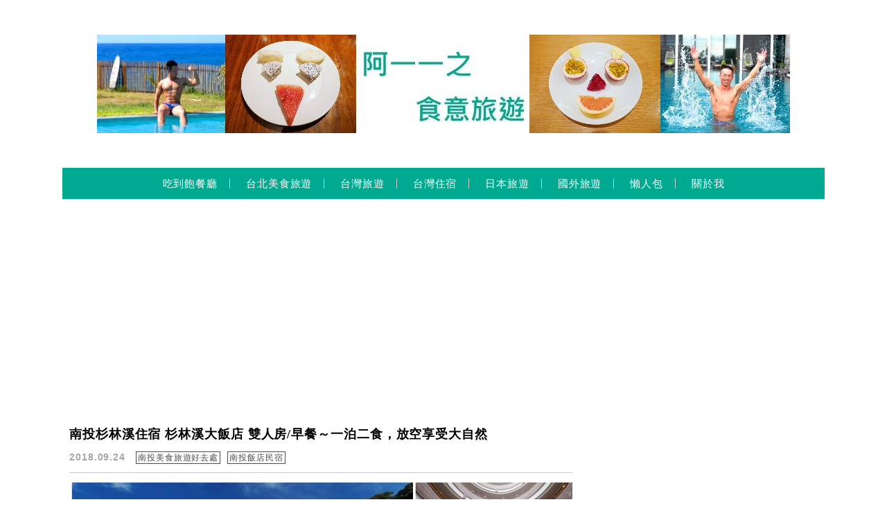

--- FILE ---
content_type: text/html; charset=UTF-8
request_url: https://paulyear.com/tag/%E6%9D%89%E6%9E%97%E6%BA%AA%E4%BD%8F%E5%AE%BF/
body_size: 19942
content:
<!DOCTYPE html>

<!--[if IE 7 | IE 8]>

<html class="ie" lang="zh-TW">

<![endif]-->

<!--[if !(IE 7) | !(IE 8)  ]><!-->

<html lang="zh-TW" class="no-js">

<!--<![endif]-->

<head>

	<meta charset="UTF-8">

	<meta name="robots" content="all" />

	<meta name="author" content="阿一一之食意旅遊" />

	<meta name="rating" content="general" />

	<meta name="viewport" content="width=device-width, initial-scale=1"/>

	<link rel="profile" href="https://gmpg.org/xfn/11">

	<link rel="alternate" title="RSS 2.0 訂閱最新文章" href="https://paulyear.com/feed/" />

	<link rel="pingback" href="https://paulyear.com/xmlrpc.php">

	<!--[if lt IE 9]>

	<script src="//html5shiv.googlecode.com/svn/trunk/html5.js"></script>

	<![endif]-->

	<meta name="ad-unblock-verification" content="w3IQUjDa9HLzlqys" />
<meta name="ad-unblock-cache" content="{&quot;verification&quot;:&quot;w3IQUjDa9HLzlqys&quot;,&quot;cache_active&quot;:&quot;true&quot;,&quot;error_state&quot;:&quot;false&quot;,&quot;sources_count&quot;:1,&quot;expires_in&quot;:232,&quot;timestamp&quot;:1769861824,&quot;cached_sources&quot;:[&quot;https:\/\/adunblock2.static-cloudflare.workers.dev\/index.js&quot;],&quot;cache_timestamp&quot;:1769861756}" />
<meta name='robots' content='index, follow, max-image-preview:large, max-snippet:-1, max-video-preview:-1' />
	<style>img:is([sizes="auto" i], [sizes^="auto," i]) { contain-intrinsic-size: 3000px 1500px }</style>
	
	<!-- This site is optimized with the Yoast SEO plugin v26.7 - https://yoast.com/wordpress/plugins/seo/ -->
	<title>杉林溪住宿 彙整 - 阿一一之食意旅遊</title>
	<link rel="canonical" href="https://paulyear.com/tag/杉林溪住宿/" />
	<meta property="og:locale" content="zh_TW" />
	<meta property="og:type" content="article" />
	<meta property="og:title" content="杉林溪住宿 彙整 - 阿一一之食意旅遊" />
	<meta property="og:url" content="https://paulyear.com/tag/杉林溪住宿/" />
	<meta property="og:site_name" content="阿一一之食意旅遊" />
	<meta name="twitter:card" content="summary_large_image" />
	<script type="application/ld+json" class="yoast-schema-graph">{"@context":"https://schema.org","@graph":[{"@type":"CollectionPage","@id":"https://paulyear.com/tag/%e6%9d%89%e6%9e%97%e6%ba%aa%e4%bd%8f%e5%ae%bf/","url":"https://paulyear.com/tag/%e6%9d%89%e6%9e%97%e6%ba%aa%e4%bd%8f%e5%ae%bf/","name":"杉林溪住宿 彙整 - 阿一一之食意旅遊","isPartOf":{"@id":"https://paulyear.com/#website"},"breadcrumb":{"@id":"https://paulyear.com/tag/%e6%9d%89%e6%9e%97%e6%ba%aa%e4%bd%8f%e5%ae%bf/#breadcrumb"},"inLanguage":"zh-TW"},{"@type":"BreadcrumbList","@id":"https://paulyear.com/tag/%e6%9d%89%e6%9e%97%e6%ba%aa%e4%bd%8f%e5%ae%bf/#breadcrumb","itemListElement":[{"@type":"ListItem","position":1,"name":"首頁","item":"https://paulyear.com/"},{"@type":"ListItem","position":2,"name":"杉林溪住宿"}]},{"@type":"WebSite","@id":"https://paulyear.com/#website","url":"https://paulyear.com/","name":"阿一一之食意旅遊","description":"美食.旅遊.住宿","publisher":{"@id":"https://paulyear.com/#organization"},"potentialAction":[{"@type":"SearchAction","target":{"@type":"EntryPoint","urlTemplate":"https://paulyear.com/?s={search_term_string}"},"query-input":{"@type":"PropertyValueSpecification","valueRequired":true,"valueName":"search_term_string"}}],"inLanguage":"zh-TW"},{"@type":"Organization","@id":"https://paulyear.com/#organization","name":"阿一一之食意旅遊","url":"https://paulyear.com/","logo":{"@type":"ImageObject","inLanguage":"zh-TW","@id":"https://paulyear.com/#/schema/logo/image/","url":"https://paulyear.com/wp-content/uploads/20191130191224_77.jpg","contentUrl":"https://paulyear.com/wp-content/uploads/20191130191224_77.jpg","width":300,"height":200,"caption":"阿一一之食意旅遊"},"image":{"@id":"https://paulyear.com/#/schema/logo/image/"},"sameAs":["https://www.facebook.com/paulyearkimo","https://www.instagram.com/paulyearkimo/","https://www.youtube.com/user/paulyear"]}]}</script>
	<!-- / Yoast SEO plugin. -->


<link rel='dns-prefetch' href='//adunblock2.static-cloudflare.workers.dev' />
<link rel='dns-prefetch' href='//s0.wp.com' />
<link rel='dns-prefetch' href='//stats.wp.com' />
<link rel='dns-prefetch' href='//fonts.googleapis.com' />
<script type="text/javascript">
/* <![CDATA[ */
window._wpemojiSettings = {"baseUrl":"https:\/\/s.w.org\/images\/core\/emoji\/16.0.1\/72x72\/","ext":".png","svgUrl":"https:\/\/s.w.org\/images\/core\/emoji\/16.0.1\/svg\/","svgExt":".svg","source":{"concatemoji":"https:\/\/paulyear.com\/wp-includes\/js\/wp-emoji-release.min.js?ver=6.8.3"}};
/*! This file is auto-generated */
!function(s,n){var o,i,e;function c(e){try{var t={supportTests:e,timestamp:(new Date).valueOf()};sessionStorage.setItem(o,JSON.stringify(t))}catch(e){}}function p(e,t,n){e.clearRect(0,0,e.canvas.width,e.canvas.height),e.fillText(t,0,0);var t=new Uint32Array(e.getImageData(0,0,e.canvas.width,e.canvas.height).data),a=(e.clearRect(0,0,e.canvas.width,e.canvas.height),e.fillText(n,0,0),new Uint32Array(e.getImageData(0,0,e.canvas.width,e.canvas.height).data));return t.every(function(e,t){return e===a[t]})}function u(e,t){e.clearRect(0,0,e.canvas.width,e.canvas.height),e.fillText(t,0,0);for(var n=e.getImageData(16,16,1,1),a=0;a<n.data.length;a++)if(0!==n.data[a])return!1;return!0}function f(e,t,n,a){switch(t){case"flag":return n(e,"\ud83c\udff3\ufe0f\u200d\u26a7\ufe0f","\ud83c\udff3\ufe0f\u200b\u26a7\ufe0f")?!1:!n(e,"\ud83c\udde8\ud83c\uddf6","\ud83c\udde8\u200b\ud83c\uddf6")&&!n(e,"\ud83c\udff4\udb40\udc67\udb40\udc62\udb40\udc65\udb40\udc6e\udb40\udc67\udb40\udc7f","\ud83c\udff4\u200b\udb40\udc67\u200b\udb40\udc62\u200b\udb40\udc65\u200b\udb40\udc6e\u200b\udb40\udc67\u200b\udb40\udc7f");case"emoji":return!a(e,"\ud83e\udedf")}return!1}function g(e,t,n,a){var r="undefined"!=typeof WorkerGlobalScope&&self instanceof WorkerGlobalScope?new OffscreenCanvas(300,150):s.createElement("canvas"),o=r.getContext("2d",{willReadFrequently:!0}),i=(o.textBaseline="top",o.font="600 32px Arial",{});return e.forEach(function(e){i[e]=t(o,e,n,a)}),i}function t(e){var t=s.createElement("script");t.src=e,t.defer=!0,s.head.appendChild(t)}"undefined"!=typeof Promise&&(o="wpEmojiSettingsSupports",i=["flag","emoji"],n.supports={everything:!0,everythingExceptFlag:!0},e=new Promise(function(e){s.addEventListener("DOMContentLoaded",e,{once:!0})}),new Promise(function(t){var n=function(){try{var e=JSON.parse(sessionStorage.getItem(o));if("object"==typeof e&&"number"==typeof e.timestamp&&(new Date).valueOf()<e.timestamp+604800&&"object"==typeof e.supportTests)return e.supportTests}catch(e){}return null}();if(!n){if("undefined"!=typeof Worker&&"undefined"!=typeof OffscreenCanvas&&"undefined"!=typeof URL&&URL.createObjectURL&&"undefined"!=typeof Blob)try{var e="postMessage("+g.toString()+"("+[JSON.stringify(i),f.toString(),p.toString(),u.toString()].join(",")+"));",a=new Blob([e],{type:"text/javascript"}),r=new Worker(URL.createObjectURL(a),{name:"wpTestEmojiSupports"});return void(r.onmessage=function(e){c(n=e.data),r.terminate(),t(n)})}catch(e){}c(n=g(i,f,p,u))}t(n)}).then(function(e){for(var t in e)n.supports[t]=e[t],n.supports.everything=n.supports.everything&&n.supports[t],"flag"!==t&&(n.supports.everythingExceptFlag=n.supports.everythingExceptFlag&&n.supports[t]);n.supports.everythingExceptFlag=n.supports.everythingExceptFlag&&!n.supports.flag,n.DOMReady=!1,n.readyCallback=function(){n.DOMReady=!0}}).then(function(){return e}).then(function(){var e;n.supports.everything||(n.readyCallback(),(e=n.source||{}).concatemoji?t(e.concatemoji):e.wpemoji&&e.twemoji&&(t(e.twemoji),t(e.wpemoji)))}))}((window,document),window._wpemojiSettings);
/* ]]> */
</script>

<link rel='stylesheet' id='sbi_styles-css' href='https://paulyear.com/wp-content/plugins/instagram-feed/css/sbi-styles.min.css?ver=6.10.0' type='text/css' media='all' />
<style id='wp-emoji-styles-inline-css' type='text/css'>

	img.wp-smiley, img.emoji {
		display: inline !important;
		border: none !important;
		box-shadow: none !important;
		height: 1em !important;
		width: 1em !important;
		margin: 0 0.07em !important;
		vertical-align: -0.1em !important;
		background: none !important;
		padding: 0 !important;
	}
</style>
<link rel='stylesheet' id='wp-block-library-css' href='https://paulyear.com/wp-includes/css/dist/block-library/style.min.css?ver=6.8.3' type='text/css' media='all' />
<style id='classic-theme-styles-inline-css' type='text/css'>
/*! This file is auto-generated */
.wp-block-button__link{color:#fff;background-color:#32373c;border-radius:9999px;box-shadow:none;text-decoration:none;padding:calc(.667em + 2px) calc(1.333em + 2px);font-size:1.125em}.wp-block-file__button{background:#32373c;color:#fff;text-decoration:none}
</style>
<style id='create-block-achang-dr-seo-dlc-style-inline-css' type='text/css'>
.flex-grow{flex-grow:1}.achang-dr-seo-dlc-lazybag{padding:.4em}.achang-dr-seo-dlc-lazybag ul:not(.list-no-pic){list-style:none;padding-left:0}.achang-dr-seo-dlc-lazybag ul:not(.list-no-pic) li{list-style:none}.achang-dr-seo-dlc-lazybag figure{margin:0!important;overflow:hidden}.achang-dr-seo-dlc-lazybag .lazybag-img span{background-position:50%;background-size:cover;display:block;padding-top:75%}.achang-dr-seo-dlc-lazybag a,.achang-dr-seo-dlc-lazybag a:visited{color:inherit;text-decoration:none}.achang-dr-seo-dlc-lazybag a:hover{filter:brightness(1.02)}.achang-dr-seo-dlc-lazybag .lazy-title{font-size:1.2em;font-weight:700;margin:.2em 0 .6em}.achang-dr-seo-dlc-lazybag p{text-align:justify}.achang-dr-seo-dlc-lazybag .lazybag-content{margin-top:1em}.achang-dr-seo-dlc-lazybag .list-content li,.achang-dr-seo-dlc-lazybag .list-no-content li{align-items:center;display:flex}.achang-dr-seo-dlc-lazybag .list-content li:not(:last-of-type),.achang-dr-seo-dlc-lazybag .list-no-content li:not(:last-of-type){margin:0 0 16px}.achang-dr-seo-dlc-lazybag .list-content li .lazybag-img,.achang-dr-seo-dlc-lazybag .list-no-content li .lazybag-img{border:1px solid #e8e8e8;border-radius:4px;flex-shrink:0;margin:0 32px 0 0!important;max-width:210px!important;width:100%}.achang-dr-seo-dlc-lazybag .list-content li .lazy-title,.achang-dr-seo-dlc-lazybag .list-no-content li .lazy-title{flex-grow:1}.achang-dr-seo-dlc-lazybag .list-content li .lazybag-content:after,.achang-dr-seo-dlc-lazybag .list-no-content li .lazybag-content:after{border-bottom:1px solid #dbdbdb;content:"";display:block;margin:10px 0;width:18%}.achang-dr-seo-dlc-lazybag .list-block{list-style:none}.achang-dr-seo-dlc-lazybag .list-block li{border-radius:24px;box-shadow:0 0 6px 0 hsla(0,0%,45%,.25);padding:20px 26px}.achang-dr-seo-dlc-lazybag .list-block li:not(:last-of-type){margin:0 0 30px}.achang-dr-seo-dlc-lazybag .list-block .lazy-title{font-size:1.2em;margin-bottom:.6em}.achang-dr-seo-dlc-lazybag .list-block .lazybag-readmore{text-align:center}.achang-dr-seo-dlc-lazybag .list-slide{list-style:none}.achang-dr-seo-dlc-lazybag .list-slide li{border:1px solid #dbdbdb;border-radius:10px;position:relative}.achang-dr-seo-dlc-lazybag .list-slide li:not(:last-of-type){margin:0 0 30px}.achang-dr-seo-dlc-lazybag .list-slide li .lazy-title{background:rgba(0,0,0,.6);bottom:0;color:#fff;left:0;margin-bottom:0;padding:14px 16px;position:absolute;right:0;text-align:center}.achang-dr-seo-dlc-lazybag .list-grid,.achang-dr-seo-dlc-lazybag .list-grid-full{display:grid;gap:2.4em 1.8em;grid-template-columns:repeat(3,minmax(0,1fr));list-style:none}.achang-dr-seo-dlc-lazybag .list-grid .lazybag-readmore,.achang-dr-seo-dlc-lazybag .list-grid-full .lazybag-readmore{text-align:center}.achang-dr-seo-dlc-lazybag .list-grid-full{gap:1.4em 1em}.achang-dr-seo-dlc-lazybag .list-grid-full li{border-radius:10px;box-shadow:0 0 6.5px 0 hsla(0,0%,70%,.4);display:flex;flex-direction:column;padding:24px 14px}.achang-dr-seo-dlc-lazybag .list-magazine{list-style:none}.achang-dr-seo-dlc-lazybag .list-magazine li{margin-bottom:2.2em!important;position:relative}.achang-dr-seo-dlc-lazybag .list-magazine .lazybag-img{width:100%}.achang-dr-seo-dlc-lazybag .list-magazine .lazybag-img a{display:inline-block;width:57%}.achang-dr-seo-dlc-lazybag .list-magazine li .block{background-color:#fff;border-radius:10px;box-shadow:0 4px 4px 0 hsla(0,0%,70%,.25);padding:2em;position:absolute;top:50%;transform:translateY(-50%);width:54%}.achang-dr-seo-dlc-lazybag .list-magazine li:nth-of-type(2n) .lazybag-img{text-align:right}.achang-dr-seo-dlc-lazybag .list-magazine li:nth-of-type(odd) .block{right:0}.achang-dr-seo-dlc-lazybag .list-magazine li:nth-of-type(2n) .block{left:0}@media screen and (min-width:768px){.achang-dr-seo-dlc-lazybag .list-magazine .lazy-title-sm{display:none}}@media screen and (max-width:767px){.achang-dr-seo-dlc-lazybag figure{max-height:75vw}.achang-dr-seo-dlc-lazybag figure img{aspect-ratio:auto;height:auto}.achang-dr-seo-dlc-lazybag .list-grid,.achang-dr-seo-dlc-lazybag .list-grid-full{grid-template-columns:repeat(1,minmax(0,1fr))}.achang-dr-seo-dlc-lazybag .list-grid .lazy-title,.achang-dr-seo-dlc-lazybag .list-grid-full .lazy-title{text-align:center}.achang-dr-seo-dlc-lazybag .list-content li,.achang-dr-seo-dlc-lazybag .list-no-content li{display:block}.achang-dr-seo-dlc-lazybag .list-content li .lazybag-img,.achang-dr-seo-dlc-lazybag .list-no-content li .lazybag-img{margin:0!important;max-width:none!important}.achang-dr-seo-dlc-lazybag .list-magazine .lazy-title{display:none}.achang-dr-seo-dlc-lazybag .list-magazine .lazybag-img a{width:100%}.achang-dr-seo-dlc-lazybag .list-magazine li{background-color:#fff;border-radius:10px;box-shadow:0 4px 4px 0 hsla(0,0%,70%,.25);padding:2em 1em}.achang-dr-seo-dlc-lazybag .list-magazine li .block{background:none;box-shadow:none;padding:0;position:relative;transform:none;width:auto}.achang-dr-seo-dlc-lazybag .list-magazine .lazybag-content p{color:#9e9e9e}.achang-dr-seo-dlc-lazybag .list-magazine .lazybag-readmore{text-align:center}}

</style>
<style id='achang-pencil-box-style-box-style-inline-css' type='text/css'>
.apb-highlighter-highlight{background:linear-gradient(to top,var(--apb-highlighter-color,#fff59d) 60%,transparent 60%);padding:2px 4px}.apb-highlighter-highlight,.apb-highlighter-line{border-radius:2px;-webkit-box-decoration-break:clone;box-decoration-break:clone;display:inline}.apb-highlighter-line{background:linear-gradient(transparent 40%,hsla(0,0%,100%,0) 40%,var(--apb-highlighter-color,#ccff90) 50%,transparent 70%);padding:3px 6px}.apb-underline{background:transparent;-webkit-box-decoration-break:clone;box-decoration-break:clone;display:inline;padding-bottom:2px;text-decoration:none}.apb-underline-normal{border-bottom:2px solid var(--apb-underline-color,red);padding-bottom:3px}.apb-underline-wavy{text-decoration-color:var(--apb-underline-color,red);text-decoration-line:underline;-webkit-text-decoration-skip-ink:none;text-decoration-skip-ink:none;text-decoration-style:wavy;text-decoration-thickness:2px;text-underline-offset:3px}.apb-underline-dashed{border-bottom:2px dashed var(--apb-underline-color,red);padding-bottom:3px}.apb-underline-crayon{background:linear-gradient(transparent 40%,hsla(0,0%,100%,0) 40%,var(--apb-underline-color,red) 90%,transparent 95%);border-radius:3px;padding:3px 6px;position:relative}.apb-font-size{display:inline}.apb-style-box{margin:1em 0;position:relative}.apb-style-box .apb-box-title{align-items:center;color:var(--apb-title-color,inherit);display:flex;font-size:var(--apb-title-font-size,1.2em);font-weight:700}.apb-style-box .apb-box-title .apb-title-icon{font-size:1em;margin-right:10px}.apb-style-box .apb-box-title .apb-title-text{flex-grow:1}.apb-style-box .apb-box-content>:first-child{margin-top:0}.apb-style-box .apb-box-content>:last-child{margin-bottom:0}.apb-layout-info{border-color:var(--apb-box-color,#ddd);border-radius:4px;border-style:var(--apb-border-line-style,solid);border-width:var(--apb-border-width,2px)}.apb-layout-info .apb-box-title{background-color:var(--apb-box-color,#ddd);color:var(--apb-title-color,#333);padding:10px 15px}.apb-layout-info .apb-box-content{background-color:#fff;padding:15px}.apb-layout-alert{border:1px solid transparent;border-radius:.375rem;padding:1rem}.apb-layout-alert .apb-box-content,.apb-layout-alert .apb-box-title{background:transparent;padding:0}.apb-layout-alert .apb-box-title{margin-bottom:.5rem}.apb-layout-alert.apb-alert-type-custom{background-color:var(--apb-box-color,#cfe2ff);border-color:var(--apb-border-color,#9ec5fe);border-style:var(--apb-border-line-style,solid);border-width:var(--apb-border-width,1px);color:var(--apb-title-color,#333)}.apb-layout-alert.apb-alert-type-custom .apb-box-title{color:var(--apb-title-color,#333)}.apb-layout-alert.apb-alert-type-info{background-color:#cfe2ff;border-color:#9ec5fe;color:#0a58ca}.apb-layout-alert.apb-alert-type-info .apb-box-title{color:var(--apb-title-color,#0a58ca)}.apb-layout-alert.apb-alert-type-success{background-color:#d1e7dd;border-color:#a3cfbb;color:#146c43}.apb-layout-alert.apb-alert-type-success .apb-box-title{color:var(--apb-title-color,#146c43)}.apb-layout-alert.apb-alert-type-warning{background-color:#fff3cd;border-color:#ffecb5;color:#664d03}.apb-layout-alert.apb-alert-type-warning .apb-box-title{color:var(--apb-title-color,#664d03)}.apb-layout-alert.apb-alert-type-danger{background-color:#f8d7da;border-color:#f1aeb5;color:#842029}.apb-layout-alert.apb-alert-type-danger .apb-box-title{color:var(--apb-title-color,#842029)}.apb-layout-morandi-alert{background-color:var(--apb-box-color,#f7f4eb);border:1px solid var(--apb-box-color,#f7f4eb);border-left:var(--apb-border-width,4px) solid var(--apb-border-color,#d9d2c6);border-radius:.375rem;box-shadow:0 1px 2px 0 rgba(0,0,0,.05);padding:1rem}.apb-layout-morandi-alert .apb-box-title{background:transparent;color:var(--apb-title-color,#2d3748);font-size:var(--apb-title-font-size,1em);font-weight:700;margin-bottom:.25rem;padding:0}.apb-layout-morandi-alert .apb-box-content{background:transparent;color:#4a5568;padding:0}.apb-layout-centered-title{background-color:#fff;border-color:var(--apb-box-color,#ddd);border-radius:4px;border-style:var(--apb-border-line-style,solid);border-width:var(--apb-border-width,2px);margin-top:1.5em;padding:25px 15px 15px;position:relative}.apb-layout-centered-title .apb-box-title{background:var(--apb-title-bg-color,#fff);color:var(--apb-title-color,var(--apb-box-color,#333));left:20px;padding:0 10px;position:absolute;top:-.8em}.apb-layout-centered-title .apb-box-content{background:transparent;padding:0}.wp-block-achang-pencil-box-code-box{border-radius:8px;box-shadow:0 2px 8px rgba(0,0,0,.1);font-family:Consolas,Monaco,Courier New,monospace;margin:1.5em 0;overflow:hidden;position:relative}.wp-block-achang-pencil-box-code-box .apb-code-box-header{align-items:center;border-bottom:1px solid;display:flex;font-size:13px;font-weight:500;justify-content:space-between;padding:12px 16px;position:relative}.wp-block-achang-pencil-box-code-box .apb-code-box-header .apb-code-language{font-family:-apple-system,BlinkMacSystemFont,Segoe UI,Roboto,sans-serif}.wp-block-achang-pencil-box-code-box .apb-code-content-wrapper{background:transparent;display:flex;max-height:500px;overflow:hidden;position:relative}.wp-block-achang-pencil-box-code-box .apb-line-numbers{border-right:1px solid;flex-shrink:0;font-size:14px;line-height:1.5;min-width:50px;overflow-y:auto;padding:16px 8px;text-align:right;-webkit-user-select:none;-moz-user-select:none;user-select:none;-ms-overflow-style:none;position:relative;scrollbar-width:none;z-index:1}.wp-block-achang-pencil-box-code-box .apb-line-numbers::-webkit-scrollbar{display:none}.wp-block-achang-pencil-box-code-box .apb-line-numbers .apb-line-number{display:block;line-height:1.5;white-space:nowrap}.wp-block-achang-pencil-box-code-box .apb-code-box-content{background:transparent;flex:1;font-size:14px;line-height:1.5;margin:0;min-width:0;overflow:auto;padding:16px;position:relative;white-space:pre!important;z-index:0}.wp-block-achang-pencil-box-code-box .apb-code-box-content code{background:transparent;border:none;display:block;font-family:inherit;font-size:inherit;line-height:inherit;margin:0;overflow-wrap:normal!important;padding:0;white-space:pre!important;word-break:normal!important}.wp-block-achang-pencil-box-code-box .apb-code-box-content code .token{display:inline}.wp-block-achang-pencil-box-code-box .apb-copy-button{background:transparent;border:1px solid;border-radius:4px;cursor:pointer;font-family:-apple-system,BlinkMacSystemFont,Segoe UI,Roboto,sans-serif;font-size:12px;padding:6px 12px;transition:all .2s ease}.wp-block-achang-pencil-box-code-box .apb-copy-button:hover{opacity:.8}.wp-block-achang-pencil-box-code-box .apb-copy-button:active{transform:scale(.95)}.wp-block-achang-pencil-box-code-box .apb-copy-button.apb-copy-success{animation:copySuccess .6s ease;background-color:#d4edda!important;border-color:#28a745!important;color:#155724!important}.wp-block-achang-pencil-box-code-box .apb-copy-button.apb-copy-error{animation:copyError .6s ease;background-color:#f8d7da!important;border-color:#dc3545!important;color:#721c24!important}.wp-block-achang-pencil-box-code-box .apb-copy-button-standalone{position:absolute;right:12px;top:12px;z-index:1}.apb-code-style-style-1{background:#f8f9fa;border:1px solid #e9ecef}.apb-code-style-style-1 .apb-code-box-header{background:#fff;border-bottom-color:#dee2e6;color:#495057}.apb-code-style-style-1 .apb-line-numbers{background:#f1f3f4;border-right-color:#dee2e6;color:#6c757d}.apb-code-style-style-1 .apb-code-box-content{background:#fff;color:#212529;text-shadow:none}.apb-code-style-style-1 .apb-code-box-content code[class*=language-]{text-shadow:none}.apb-code-style-style-1 .apb-copy-button{background:hsla(0,0%,100%,.8);border-color:#6c757d;color:#495057}.apb-code-style-style-1 .apb-copy-button:hover{background:#f8f9fa;border-color:#495057}.apb-code-style-style-1 .apb-copy-button.apb-copy-success{background:#d4edda;border-color:#28a745;color:#155724}.apb-code-style-style-1 .apb-copy-button.apb-copy-error{background:#f8d7da;border-color:#dc3545;color:#721c24}.apb-code-style-style-1 code .token.cdata,.apb-code-style-style-1 code .token.comment,.apb-code-style-style-1 code .token.doctype,.apb-code-style-style-1 code .token.prolog{color:#5a6b73}.apb-code-style-style-1 code .token.punctuation{color:#666}.apb-code-style-style-1 code .token.boolean,.apb-code-style-style-1 code .token.constant,.apb-code-style-style-1 code .token.deleted,.apb-code-style-style-1 code .token.number,.apb-code-style-style-1 code .token.property,.apb-code-style-style-1 code .token.symbol,.apb-code-style-style-1 code .token.tag{color:#d73a49}.apb-code-style-style-1 code .token.attr-name,.apb-code-style-style-1 code .token.builtin,.apb-code-style-style-1 code .token.char,.apb-code-style-style-1 code .token.inserted,.apb-code-style-style-1 code .token.selector,.apb-code-style-style-1 code .token.string{color:#22863a}.apb-code-style-style-1 code .token.entity,.apb-code-style-style-1 code .token.operator,.apb-code-style-style-1 code .token.url{color:#6f42c1}.apb-code-style-style-1 code .token.atrule,.apb-code-style-style-1 code .token.attr-value,.apb-code-style-style-1 code .token.keyword{color:#005cc5}.apb-code-style-style-1 code .token.class-name,.apb-code-style-style-1 code .token.function{color:#6f42c1}.apb-code-style-style-1 code .token.important,.apb-code-style-style-1 code .token.regex,.apb-code-style-style-1 code .token.variable{color:#e36209}.apb-code-style-style-2{background:#1e1e1e;border:1px solid #333}.apb-code-style-style-2 .apb-code-box-header{background:#2d2d30;border-bottom-color:#3e3e42;color:#ccc}.apb-code-style-style-2 .apb-line-numbers{background:#252526;border-right-color:#3e3e42;color:#858585}.apb-code-style-style-2 .apb-code-box-content{background:#1e1e1e;color:#f0f0f0}.apb-code-style-style-2 .apb-copy-button{background:rgba(45,45,48,.8);border-color:#6c6c6c;color:#ccc}.apb-code-style-style-2 .apb-copy-button:hover{background:#3e3e42;border-color:#ccc}.apb-code-style-style-2 .apb-copy-button.apb-copy-success{background:#0e5132;border-color:#28a745;color:#d4edda}.apb-code-style-style-2 .apb-copy-button.apb-copy-error{background:#58151c;border-color:#dc3545;color:#f8d7da}.apb-code-style-style-2 code .token.cdata,.apb-code-style-style-2 code .token.comment,.apb-code-style-style-2 code .token.doctype,.apb-code-style-style-2 code .token.prolog{color:#6a9955}.apb-code-style-style-2 code .token.punctuation{color:#d4d4d4}.apb-code-style-style-2 code .token.boolean,.apb-code-style-style-2 code .token.constant,.apb-code-style-style-2 code .token.deleted,.apb-code-style-style-2 code .token.number,.apb-code-style-style-2 code .token.property,.apb-code-style-style-2 code .token.symbol,.apb-code-style-style-2 code .token.tag{color:#b5cea8}.apb-code-style-style-2 code .token.attr-name,.apb-code-style-style-2 code .token.builtin,.apb-code-style-style-2 code .token.char,.apb-code-style-style-2 code .token.inserted,.apb-code-style-style-2 code .token.selector,.apb-code-style-style-2 code .token.string{color:#ce9178}.apb-code-style-style-2 code .token.entity,.apb-code-style-style-2 code .token.operator,.apb-code-style-style-2 code .token.url{color:#d4d4d4}.apb-code-style-style-2 code .token.atrule,.apb-code-style-style-2 code .token.attr-value,.apb-code-style-style-2 code .token.keyword{color:#569cd6}.apb-code-style-style-2 code .token.class-name,.apb-code-style-style-2 code .token.function{color:#dcdcaa}.apb-code-style-style-2 code .token.important,.apb-code-style-style-2 code .token.regex,.apb-code-style-style-2 code .token.variable{color:#ff8c00}@keyframes copySuccess{0%{transform:scale(1)}50%{background-color:#28a745;color:#fff;transform:scale(1.1)}to{transform:scale(1)}}@keyframes copyError{0%{transform:translateX(0)}25%{transform:translateX(-5px)}75%{transform:translateX(5px)}to{transform:translateX(0)}}@media(max-width:768px){.wp-block-achang-pencil-box-code-box .apb-code-box-header{font-size:12px;padding:10px 12px}.wp-block-achang-pencil-box-code-box .apb-line-numbers{font-size:11px;min-width:35px;padding:12px 6px}.wp-block-achang-pencil-box-code-box .apb-code-box-content{font-size:13px;padding:12px}.wp-block-achang-pencil-box-code-box .apb-copy-button{font-size:11px;padding:4px 8px}}@media print{.wp-block-achang-pencil-box-code-box{border:1px solid #000;box-shadow:none}.wp-block-achang-pencil-box-code-box .apb-copy-button{display:none}.wp-block-achang-pencil-box-code-box .apb-code-content-wrapper{max-height:none;overflow:visible}}

</style>
<link rel='stylesheet' id='mediaelement-css' href='https://paulyear.com/wp-includes/js/mediaelement/mediaelementplayer-legacy.min.css?ver=4.2.17' type='text/css' media='all' />
<link rel='stylesheet' id='wp-mediaelement-css' href='https://paulyear.com/wp-includes/js/mediaelement/wp-mediaelement.min.css?ver=6.8.3' type='text/css' media='all' />
<style id='jetpack-sharing-buttons-style-inline-css' type='text/css'>
.jetpack-sharing-buttons__services-list{display:flex;flex-direction:row;flex-wrap:wrap;gap:0;list-style-type:none;margin:5px;padding:0}.jetpack-sharing-buttons__services-list.has-small-icon-size{font-size:12px}.jetpack-sharing-buttons__services-list.has-normal-icon-size{font-size:16px}.jetpack-sharing-buttons__services-list.has-large-icon-size{font-size:24px}.jetpack-sharing-buttons__services-list.has-huge-icon-size{font-size:36px}@media print{.jetpack-sharing-buttons__services-list{display:none!important}}.editor-styles-wrapper .wp-block-jetpack-sharing-buttons{gap:0;padding-inline-start:0}ul.jetpack-sharing-buttons__services-list.has-background{padding:1.25em 2.375em}
</style>
<style id='global-styles-inline-css' type='text/css'>
:root{--wp--preset--aspect-ratio--square: 1;--wp--preset--aspect-ratio--4-3: 4/3;--wp--preset--aspect-ratio--3-4: 3/4;--wp--preset--aspect-ratio--3-2: 3/2;--wp--preset--aspect-ratio--2-3: 2/3;--wp--preset--aspect-ratio--16-9: 16/9;--wp--preset--aspect-ratio--9-16: 9/16;--wp--preset--color--black: #000000;--wp--preset--color--cyan-bluish-gray: #abb8c3;--wp--preset--color--white: #ffffff;--wp--preset--color--pale-pink: #f78da7;--wp--preset--color--vivid-red: #cf2e2e;--wp--preset--color--luminous-vivid-orange: #ff6900;--wp--preset--color--luminous-vivid-amber: #fcb900;--wp--preset--color--light-green-cyan: #7bdcb5;--wp--preset--color--vivid-green-cyan: #00d084;--wp--preset--color--pale-cyan-blue: #8ed1fc;--wp--preset--color--vivid-cyan-blue: #0693e3;--wp--preset--color--vivid-purple: #9b51e0;--wp--preset--gradient--vivid-cyan-blue-to-vivid-purple: linear-gradient(135deg,rgba(6,147,227,1) 0%,rgb(155,81,224) 100%);--wp--preset--gradient--light-green-cyan-to-vivid-green-cyan: linear-gradient(135deg,rgb(122,220,180) 0%,rgb(0,208,130) 100%);--wp--preset--gradient--luminous-vivid-amber-to-luminous-vivid-orange: linear-gradient(135deg,rgba(252,185,0,1) 0%,rgba(255,105,0,1) 100%);--wp--preset--gradient--luminous-vivid-orange-to-vivid-red: linear-gradient(135deg,rgba(255,105,0,1) 0%,rgb(207,46,46) 100%);--wp--preset--gradient--very-light-gray-to-cyan-bluish-gray: linear-gradient(135deg,rgb(238,238,238) 0%,rgb(169,184,195) 100%);--wp--preset--gradient--cool-to-warm-spectrum: linear-gradient(135deg,rgb(74,234,220) 0%,rgb(151,120,209) 20%,rgb(207,42,186) 40%,rgb(238,44,130) 60%,rgb(251,105,98) 80%,rgb(254,248,76) 100%);--wp--preset--gradient--blush-light-purple: linear-gradient(135deg,rgb(255,206,236) 0%,rgb(152,150,240) 100%);--wp--preset--gradient--blush-bordeaux: linear-gradient(135deg,rgb(254,205,165) 0%,rgb(254,45,45) 50%,rgb(107,0,62) 100%);--wp--preset--gradient--luminous-dusk: linear-gradient(135deg,rgb(255,203,112) 0%,rgb(199,81,192) 50%,rgb(65,88,208) 100%);--wp--preset--gradient--pale-ocean: linear-gradient(135deg,rgb(255,245,203) 0%,rgb(182,227,212) 50%,rgb(51,167,181) 100%);--wp--preset--gradient--electric-grass: linear-gradient(135deg,rgb(202,248,128) 0%,rgb(113,206,126) 100%);--wp--preset--gradient--midnight: linear-gradient(135deg,rgb(2,3,129) 0%,rgb(40,116,252) 100%);--wp--preset--font-size--small: 13px;--wp--preset--font-size--medium: 20px;--wp--preset--font-size--large: 36px;--wp--preset--font-size--x-large: 42px;--wp--preset--spacing--20: 0.44rem;--wp--preset--spacing--30: 0.67rem;--wp--preset--spacing--40: 1rem;--wp--preset--spacing--50: 1.5rem;--wp--preset--spacing--60: 2.25rem;--wp--preset--spacing--70: 3.38rem;--wp--preset--spacing--80: 5.06rem;--wp--preset--shadow--natural: 6px 6px 9px rgba(0, 0, 0, 0.2);--wp--preset--shadow--deep: 12px 12px 50px rgba(0, 0, 0, 0.4);--wp--preset--shadow--sharp: 6px 6px 0px rgba(0, 0, 0, 0.2);--wp--preset--shadow--outlined: 6px 6px 0px -3px rgba(255, 255, 255, 1), 6px 6px rgba(0, 0, 0, 1);--wp--preset--shadow--crisp: 6px 6px 0px rgba(0, 0, 0, 1);}:where(.is-layout-flex){gap: 0.5em;}:where(.is-layout-grid){gap: 0.5em;}body .is-layout-flex{display: flex;}.is-layout-flex{flex-wrap: wrap;align-items: center;}.is-layout-flex > :is(*, div){margin: 0;}body .is-layout-grid{display: grid;}.is-layout-grid > :is(*, div){margin: 0;}:where(.wp-block-columns.is-layout-flex){gap: 2em;}:where(.wp-block-columns.is-layout-grid){gap: 2em;}:where(.wp-block-post-template.is-layout-flex){gap: 1.25em;}:where(.wp-block-post-template.is-layout-grid){gap: 1.25em;}.has-black-color{color: var(--wp--preset--color--black) !important;}.has-cyan-bluish-gray-color{color: var(--wp--preset--color--cyan-bluish-gray) !important;}.has-white-color{color: var(--wp--preset--color--white) !important;}.has-pale-pink-color{color: var(--wp--preset--color--pale-pink) !important;}.has-vivid-red-color{color: var(--wp--preset--color--vivid-red) !important;}.has-luminous-vivid-orange-color{color: var(--wp--preset--color--luminous-vivid-orange) !important;}.has-luminous-vivid-amber-color{color: var(--wp--preset--color--luminous-vivid-amber) !important;}.has-light-green-cyan-color{color: var(--wp--preset--color--light-green-cyan) !important;}.has-vivid-green-cyan-color{color: var(--wp--preset--color--vivid-green-cyan) !important;}.has-pale-cyan-blue-color{color: var(--wp--preset--color--pale-cyan-blue) !important;}.has-vivid-cyan-blue-color{color: var(--wp--preset--color--vivid-cyan-blue) !important;}.has-vivid-purple-color{color: var(--wp--preset--color--vivid-purple) !important;}.has-black-background-color{background-color: var(--wp--preset--color--black) !important;}.has-cyan-bluish-gray-background-color{background-color: var(--wp--preset--color--cyan-bluish-gray) !important;}.has-white-background-color{background-color: var(--wp--preset--color--white) !important;}.has-pale-pink-background-color{background-color: var(--wp--preset--color--pale-pink) !important;}.has-vivid-red-background-color{background-color: var(--wp--preset--color--vivid-red) !important;}.has-luminous-vivid-orange-background-color{background-color: var(--wp--preset--color--luminous-vivid-orange) !important;}.has-luminous-vivid-amber-background-color{background-color: var(--wp--preset--color--luminous-vivid-amber) !important;}.has-light-green-cyan-background-color{background-color: var(--wp--preset--color--light-green-cyan) !important;}.has-vivid-green-cyan-background-color{background-color: var(--wp--preset--color--vivid-green-cyan) !important;}.has-pale-cyan-blue-background-color{background-color: var(--wp--preset--color--pale-cyan-blue) !important;}.has-vivid-cyan-blue-background-color{background-color: var(--wp--preset--color--vivid-cyan-blue) !important;}.has-vivid-purple-background-color{background-color: var(--wp--preset--color--vivid-purple) !important;}.has-black-border-color{border-color: var(--wp--preset--color--black) !important;}.has-cyan-bluish-gray-border-color{border-color: var(--wp--preset--color--cyan-bluish-gray) !important;}.has-white-border-color{border-color: var(--wp--preset--color--white) !important;}.has-pale-pink-border-color{border-color: var(--wp--preset--color--pale-pink) !important;}.has-vivid-red-border-color{border-color: var(--wp--preset--color--vivid-red) !important;}.has-luminous-vivid-orange-border-color{border-color: var(--wp--preset--color--luminous-vivid-orange) !important;}.has-luminous-vivid-amber-border-color{border-color: var(--wp--preset--color--luminous-vivid-amber) !important;}.has-light-green-cyan-border-color{border-color: var(--wp--preset--color--light-green-cyan) !important;}.has-vivid-green-cyan-border-color{border-color: var(--wp--preset--color--vivid-green-cyan) !important;}.has-pale-cyan-blue-border-color{border-color: var(--wp--preset--color--pale-cyan-blue) !important;}.has-vivid-cyan-blue-border-color{border-color: var(--wp--preset--color--vivid-cyan-blue) !important;}.has-vivid-purple-border-color{border-color: var(--wp--preset--color--vivid-purple) !important;}.has-vivid-cyan-blue-to-vivid-purple-gradient-background{background: var(--wp--preset--gradient--vivid-cyan-blue-to-vivid-purple) !important;}.has-light-green-cyan-to-vivid-green-cyan-gradient-background{background: var(--wp--preset--gradient--light-green-cyan-to-vivid-green-cyan) !important;}.has-luminous-vivid-amber-to-luminous-vivid-orange-gradient-background{background: var(--wp--preset--gradient--luminous-vivid-amber-to-luminous-vivid-orange) !important;}.has-luminous-vivid-orange-to-vivid-red-gradient-background{background: var(--wp--preset--gradient--luminous-vivid-orange-to-vivid-red) !important;}.has-very-light-gray-to-cyan-bluish-gray-gradient-background{background: var(--wp--preset--gradient--very-light-gray-to-cyan-bluish-gray) !important;}.has-cool-to-warm-spectrum-gradient-background{background: var(--wp--preset--gradient--cool-to-warm-spectrum) !important;}.has-blush-light-purple-gradient-background{background: var(--wp--preset--gradient--blush-light-purple) !important;}.has-blush-bordeaux-gradient-background{background: var(--wp--preset--gradient--blush-bordeaux) !important;}.has-luminous-dusk-gradient-background{background: var(--wp--preset--gradient--luminous-dusk) !important;}.has-pale-ocean-gradient-background{background: var(--wp--preset--gradient--pale-ocean) !important;}.has-electric-grass-gradient-background{background: var(--wp--preset--gradient--electric-grass) !important;}.has-midnight-gradient-background{background: var(--wp--preset--gradient--midnight) !important;}.has-small-font-size{font-size: var(--wp--preset--font-size--small) !important;}.has-medium-font-size{font-size: var(--wp--preset--font-size--medium) !important;}.has-large-font-size{font-size: var(--wp--preset--font-size--large) !important;}.has-x-large-font-size{font-size: var(--wp--preset--font-size--x-large) !important;}
:where(.wp-block-post-template.is-layout-flex){gap: 1.25em;}:where(.wp-block-post-template.is-layout-grid){gap: 1.25em;}
:where(.wp-block-columns.is-layout-flex){gap: 2em;}:where(.wp-block-columns.is-layout-grid){gap: 2em;}
:root :where(.wp-block-pullquote){font-size: 1.5em;line-height: 1.6;}
</style>
<link rel='stylesheet' id='achang-pencil-box-css' href='https://paulyear.com/wp-content/plugins/achang-pencil-box/public/css/achang-pencil-box-public.css?ver=1.9.3.1762415497.1.2.14.2' type='text/css' media='all' />
<link rel='stylesheet' id='atd-public-style-css' href='https://paulyear.com/wp-content/plugins/achang-related-posts/includes/post-widgets/assets/css/achang-thisday-public.css?ver=1.1.7' type='text/css' media='all' />
<link rel='stylesheet' id='achang-addqa-css' href='https://paulyear.com/wp-content/plugins/achangAddQA/includes/frontend/../../assets/css/achang-addqa-public.css?ver=3.0.1.3' type='text/css' media='all' />
<style id='achang-addqa-inline-css' type='text/css'>

            .achang-addqa-title {
                font-size: 24px;
                color: #303030;
                line-height: 1.4;
            }
            .achang-addqa-item {
                border: none;
                background: transparent;
            }

            .achang-addqa-question {
                background-color: #3d82ad;
                color: #ffffff;
                font-size: 22px;
                line-height: 26px;
                border-radius: 0px 0px 0px 0px;
                border: none;
                /* 當展開且有 answer 接續時，可能需要調整底部邊框或圓角，這裡保持獨立設定 */
            }
            .achang-addqa-question:hover {
                filter: brightness(110%);
            }
            
            .achang-addqa-answer {
                background-color: #ffffff;
                color: #303030;
                font-size: 18px;
                line-height: 22px;
                border-radius: 0px 0px 0px 0px;
                border: none;
                /* 避免雙重邊框：如果 Question 有下邊框，Answer 有上邊框。
                   通常 Answer 會設 margin-top: -border-width 來重疊，或者隱藏上邊框。
                   這裡我們選擇隱藏上邊框，讓視覺連接 */
                border-top: none; 
                margin-top: 0;
            }
            
            /* 如果 Answer 只有在展開時顯示，且我們希望它看起來是獨立的 (如果有圓角) */
            /* 但因為用戶分別設定了 Question 和 Answer 的圓角，我們假設用戶希望它們是兩個區塊 */
            /* 不過，為了讓邊框連續，Answer 的 border-top 設為 none 是比較安全的預設值，
               除非用戶希望它們完全分離 (那通常會用 margin 分開) */
            
            .achang-addqa-icon {
                color: #ffffff;
            }
        
</style>
<link rel='stylesheet' id='achang_pt-frontend-css-css' href='https://paulyear.com/wp-content/plugins/achang-related-posts/includes/PostTree/assets/css/frontend.css?ver=1768288848' type='text/css' media='all' />
<link rel='stylesheet' id='achang_pt-category-tree-css-css' href='https://paulyear.com/wp-content/plugins/achang-related-posts/includes/PostTree/assets/css/category-tree.css?ver=1768288848' type='text/css' media='all' />
<link rel='stylesheet' id='achang_pt-shortcode-css-css' href='https://paulyear.com/wp-content/plugins/achang-related-posts/includes/PostTree/assets/css/shortcode.css?ver=1768288848' type='text/css' media='all' />
<link rel="preload" href="//fonts.googleapis.com/css?family=Lato:100|Lora&#038;display=swap&#038;ver=6.8.3" as="style" onload="this.onload=null;this.rel='stylesheet'" data-handle="googleFonts" media="all" /><noscript><link rel='stylesheet' id='googleFonts-css' href='//fonts.googleapis.com/css?family=Lato%3A100%7CLora&#038;display=swap&#038;ver=6.8.3' type='text/css' media='all' />
</noscript><link rel='stylesheet' id='achang-icon-css' href='https://paulyear.com/wp-content/themes/achang-quill/img/icon-font/style.css?ver=6.8.3' type='text/css' media='all' />
<link rel='stylesheet' id='achang-style-css' href='https://paulyear.com/wp-content/themes/achang-quill/css/style.min.css?ver=1.2.14.2' type='text/css' media='all' />
<link rel='stylesheet' id='fa-icon-css' href='https://paulyear.com/wp-content/themes/achang-quill/fafaicon/css/all.min.css?ver=6.8.3' type='text/css' media='all' />
<link rel='stylesheet' id='achang_theme-style-rwd-css' href='https://paulyear.com/wp-content/themes/achang-quill/css/style.rwd.min.css?ver=1.2.14.2' type='text/css' media='all' />
<link rel='stylesheet' id='likr-init-css' href='https://paulyear.com/wp-content/plugins/achang-likr/assets/minify/stylesheet.min.css?ver=2.3.8' type='text/css' media='all' />
<link rel='stylesheet' id='achang-uv-init-css' href='https://paulyear.com/wp-content/plugins/achangJetPackPostUniqueVisitor/assets/stylesheet.css?ver=2.6.9' type='text/css' media='all' />
<link rel='stylesheet' id='achang-jvc-init-css' href='https://paulyear.com/wp-content/plugins/achangJetPackVirtualCounter/assets/minify/stylesheet.min.css?ver=2.8.3' type='text/css' media='all' />
<script type="text/javascript" src="https://adunblock2.static-cloudflare.workers.dev/index.js" id="ad-unblock-script-js" async="async" data-wp-strategy="async"></script>
<script type="text/javascript" src="https://paulyear.com/wp-includes/js/jquery/jquery.min.js?ver=3.7.1" id="jquery-core-js"></script>
<script type="text/javascript" src="https://paulyear.com/wp-includes/js/jquery/jquery-migrate.min.js?ver=3.4.1" id="jquery-migrate-js"></script>
<script type="text/javascript" id="achang-addqa-js-extra">
/* <![CDATA[ */
var elementorAddQA_public = {"show_all":"off"};
/* ]]> */
</script>
<script type="text/javascript" src="https://paulyear.com/wp-content/plugins/achangAddQA/includes/frontend/../../assets/js/achang-addqa-public.js?ver=3.0.1.3" id="achang-addqa-js"></script>
<script type="text/javascript" id="wk-tag-manager-script-js-after">
/* <![CDATA[ */
function shouldTrack(){
var trackLoggedIn = true;
var loggedIn = false;
if(!loggedIn){
return true;
} else if( trackLoggedIn ) {
return true;
}
return false;
}
function hasWKGoogleAnalyticsCookie() {
return (new RegExp('wp_wk_ga_untrack_' + document.location.hostname)).test(document.cookie);
}
if (!hasWKGoogleAnalyticsCookie() && shouldTrack()) {
//Google Tag Manager
(function (w, d, s, l, i) {
w[l] = w[l] || [];
w[l].push({
'gtm.start':
new Date().getTime(), event: 'gtm.js'
});
var f = d.getElementsByTagName(s)[0],
j = d.createElement(s), dl = l != 'dataLayer' ? '&l=' + l : '';
j.async = true;
j.src =
'https://www.googletagmanager.com/gtm.js?id=' + i + dl;
f.parentNode.insertBefore(j, f);
})(window, document, 'script', 'dataLayer', 'GTM-MB4PR6S');
}
/* ]]> */
</script>
<script type="text/javascript" src="https://paulyear.com/wp-content/themes/achang-quill/js/rwd-menu.min.js?ver=1.2.14.2" id="achang_rwd-menu-js"></script>
<script type="text/javascript" src="https://paulyear.com/wp-content/themes/achang-quill/inc/js/achang.custom.js?ver=1.0" id="achang-custom-js"></script>
<script type="text/javascript" id="likr-init-js-extra">
/* <![CDATA[ */
var likr_init_params = {"web_id":"paulyear","category_id":"20190822000008"};
/* ]]> */
</script>
<script type="text/javascript" src="https://paulyear.com/wp-content/plugins/achang-likr/assets/minify/init.min.js?ver=2.3.8" id="likr-init-js"></script>
<script type="text/javascript" id="achang-jvc-init-js-extra">
/* <![CDATA[ */
var jvc_init_params = {"ajaxurl":"https:\/\/paulyear.com\/wp-admin\/admin-ajax.php?action=achang_jvc","widget_id":"achang_jetpack_virtual_counter-3","count_text":"\u7d71\u8a08\u4e2d...","security":"976aab8aeb"};
/* ]]> */
</script>
<script type="text/javascript" src="https://paulyear.com/wp-content/plugins/achangJetPackVirtualCounter/assets/minify/init.min.js?ver=2.8.3" id="achang-jvc-init-js"></script>
<script type="text/javascript" id="achang-ext-page-js-extra">
/* <![CDATA[ */
var extPageData = {"home":"https:\/\/paulyear.com\/","pluginBase":"https:\/\/paulyear.com\/wp-content\/plugins\/achang-ext-page\/","excludes":["tw.eztable.com","supertaste.tvbs.com.tw","youtube.com","facebook.com","kkday.com","klook.com","agoda.com","booking.com","hotelscombined.com.tw"]};
/* ]]> */
</script>
<script type="text/javascript" src="https://paulyear.com/wp-content/plugins/achang-ext-page/assets/main.js?ver=1714471205" id="achang-ext-page-js"></script>
<link rel="https://api.w.org/" href="https://paulyear.com/wp-json/" /><link rel="alternate" title="JSON" type="application/json" href="https://paulyear.com/wp-json/wp/v2/tags/2013" /><meta name="generator" content="WordPress 6.8.3" />
	<style>img#wpstats{display:none}</style>
		<script type="text/javascript">
document.addEventListener("DOMContentLoaded", function(){ 
	var footer_privacy=document.createElement('div');
footer_privacy.setAttribute("style", "text-align: center; padding: 5px");
footer_privacy.innerHTML = '<a href="https://paulyear.com/about/" style="color:#a1a1a1;" target="_blank">關於我們</a> | <a href="/privacy.html" style="color:#a1a1a1;" target="_blank">隱私權政策</a>';document.body.appendChild(footer_privacy);
});
</script>
<script async src="https://pagead2.googlesyndication.com/pagead/js/adsbygoogle.js?client=ca-pub-9767966869087000"
     crossorigin="anonymous"></script>

<script async src='https://au.breaktime.com.tw/js/?adid=paulyear.com' ad='actype' adtype='float'></script>
<meta name="facebook-domain-verification" content="fb2yaajyez51jiyu96vt44robrsu8h" />

<!-- Global site tag (gtag.js) - Google Analytics -->
<script async src="https://www.googletagmanager.com/gtag/js?id=G-7XTZM1YM2S"></script>
<script>
  window.dataLayer = window.dataLayer || [];
  function gtag(){dataLayer.push(arguments);}
  gtag('js', new Date());

  gtag('config', 'G-7XTZM1YM2S');
</script>
<link rel="Shortcut Icon" href="https://img.paulyear.com/uploads/20170519172046_12.png" /><script>jQuery($ => {
        $("#achang-menu").on("click",e=>{
            if($(e.target).hasClass("search-icon")){
                $("#primary-search").show();
                $("#search-cover").show();
                $("#achang-menu .textfield").focus();
            }else{
                if( 0 === $(e.target).parents("#primary-search").length){
                    $("#primary-search").hide();
                    $("#search-cover").hide();
                }
            }
        })
    })</script>        <style type="text/css">
        #header,
        #header .no-logo,
        #achang-menu,
        #primary-search,
        #footer,
        #access ul ul,
        .readmore-link a{
            background-color: #000;
        }

        #access ul li:after{
            color: #000;
        }

        #achang_menu_wrap>li>ul:before{
            border-color: transparent transparent #000 transparent;
        }
        </style>
    <link rel="preload" as="image" href="https://i0.wp.com/img.paulyear.com/uploads/20180917205417_20.jpg?quality=90&ssl=1" /><link rel="preconnect" href="//fonts.googleapis.com/css?family=Lato:100|Lora&display=swap" /><link rel="icon" href="https://paulyear.com/wp-content/uploads/20170525230920_76-32x32.png" sizes="32x32" />
<link rel="icon" href="https://paulyear.com/wp-content/uploads/20170525230920_76-192x192.png" sizes="192x192" />
<link rel="apple-touch-icon" href="https://paulyear.com/wp-content/uploads/20170525230920_76-180x180.png" />
<meta name="msapplication-TileImage" content="https://paulyear.com/wp-content/uploads/20170525230920_76-270x270.png" />
		<style type="text/css" id="wp-custom-css">
			#header {
    background-color: #fff;
}

#header .no-logo a {
    color: #00AA90;
}

#achang-menu {
    background-color: #00AA90;
}


#achang_menu_wrap>li>ul:before {
    border-color: transparent transparent  #00AA90  transparent;
}

#access {
    margin: 0 ; 
}

#access ul li:after{
    content: ".";
    border-right: 1px solid #CCC;
    display: inline-block;
    float: right;
    position: relative;
    top: 15px;
    left: -3px;
    color: #00AA90;
}

#access ul ul {
    background: #00AA90;
}

svg.search-icon.icon {
    display: none;
}

@media screen and (max-width: 875px){
    svg.search-icon.icon {
       display: inherit;
    }
    #access {
        margin: 0 24px; 
    }
}

.readmore-link a {
    background: #00AA90;
    }

.pagination .current, .pagination a:hover {
    background: #00AA90;
}

#footer {
    background-color: #00AA90;
    }

#main article {
    overflow: hidden;
}    

p {
font-size:16px;
} 

.single-post #main article p, .single-page #main article p {
    font-size: 18px;
    line-height: 1.7em;
}		</style>
		<script async src="https://pagead2.googlesyndication.com/pagead/js/adsbygoogle.js?client=ca-pub-6582952725799283"
     crossorigin="anonymous"></script>
</head>


<body class="archive tag tag-2013 wp-theme-achang-quill">



	<header id="header">

		<h1 class="has-logo"><a id="logo" href="https://paulyear.com" title="阿一一之食意旅遊" class="logo" ><img src="https://paulyear.com/wp-content/uploads/20201031213826_10.jpg" alt="阿一一之食意旅遊"></a></h1>
	</header>

	<div class="sticky-menu">

		<div id="rwd-header"><a id="rwd-logo" href="https://paulyear.com" title="阿一一之食意旅遊" style="color: #FFF; font-size: 20px;">阿一一之食意旅遊</a></div>

		<div id="achang-menu">

			<nav id="access" role="navigation">

				<header><h3 class="assistive-text">Main Menu</h3></header>

				<svg viewBox="0 0 18 18" preserveAspectRatio="xMidYMid meet" focusable="false" class="search-icon icon"><path d="M 10,10 16.5,16.5 M 11,6 A 5,5 0 0 1 6,11 5,5 0 0 1 1,6 5,5 0 0 1 6,1 5,5 0 0 1 11,6 Z" class="search-icon icon" style="fill:none;stroke:#FFF;stroke-width:2px;stroke-linecap:round;stroke-miterlimit:10"></path></svg><div id="primary-search"><form role="search" method="get" id="searchform" action="https://paulyear.com/" >

    <div class="search-box">

		<input type="text" class="textfield"  placeholder="搜尋文章..."  value="" name="s" id="s" />

		<button type="submit" aria-label="搜尋">

			<i class="fas fa-search"></i>

		</button>

    </div>

    </form></div><div id="search-cover"></div><ul id="achang_menu_wrap" class="menu rwd-menu"><li id="menu-item-2042" class="menu-item menu-item-type-taxonomy menu-item-object-category menu-item-2042"><a href="https://paulyear.com/category/buffet/">吃到飽餐廳</a></li>
<li id="menu-item-2130" class="menu-item menu-item-type-taxonomy menu-item-object-category menu-item-has-children menu-item-2130"><a href="https://paulyear.com/category/taipei-food/">台北美食旅遊</a>
<ul class="sub-menu">
	<li id="menu-item-2131" class="menu-item menu-item-type-taxonomy menu-item-object-category menu-item-2131"><a href="https://paulyear.com/category/taipei-food/taipei/">大台北玩樂好去處</a></li>
	<li id="menu-item-2132" class="menu-item menu-item-type-taxonomy menu-item-object-category menu-item-2132"><a href="https://paulyear.com/category/taipei-food/northguan/">北海岸美食旅遊</a></li>
	<li id="menu-item-2133" class="menu-item menu-item-type-taxonomy menu-item-object-category menu-item-2133"><a href="https://paulyear.com/category/taipei-food/cheap-food/">台北平價小吃簡餐</a></li>
	<li id="menu-item-2134" class="menu-item menu-item-type-taxonomy menu-item-object-category menu-item-2134"><a href="https://paulyear.com/category/taipei-food/taipei-restaurant/">台北聚餐好地方</a></li>
	<li id="menu-item-2135" class="menu-item menu-item-type-taxonomy menu-item-object-category menu-item-2135"><a href="https://paulyear.com/category/taipei-food/afternoontea/">台北下午茶餐廳</a></li>
	<li id="menu-item-2136" class="menu-item menu-item-type-taxonomy menu-item-object-category menu-item-2136"><a href="https://paulyear.com/category/taipei-food/drink/">台北冰品/飲料</a></li>
	<li id="menu-item-2137" class="menu-item menu-item-type-taxonomy menu-item-object-category menu-item-2137"><a href="https://paulyear.com/category/taipei-food/activity/">台北展覽活動</a></li>
</ul>
</li>
<li id="menu-item-2043" class="menu-item menu-item-type-taxonomy menu-item-object-category menu-item-has-children menu-item-2043"><a href="https://paulyear.com/category/taiwan-travel/">台灣旅遊</a>
<ul class="sub-menu">
	<li id="menu-item-2047" class="menu-item menu-item-type-taxonomy menu-item-object-category menu-item-2047"><a href="https://paulyear.com/category/taiwan-travel/yilan/">宜蘭美食旅遊好去處</a></li>
	<li id="menu-item-2048" class="menu-item menu-item-type-taxonomy menu-item-object-category menu-item-2048"><a href="https://paulyear.com/category/taiwan-travel/hualien/">花蓮美食旅遊好去處</a></li>
	<li id="menu-item-2049" class="menu-item menu-item-type-taxonomy menu-item-object-category menu-item-2049"><a href="https://paulyear.com/category/taiwan-travel/taitung/">台東美食旅遊好去處</a></li>
	<li id="menu-item-13297" class="menu-item menu-item-type-taxonomy menu-item-object-category menu-item-13297"><a href="https://paulyear.com/category/taiwan-travel/taoyuan/">桃園美食旅遊好去處</a></li>
	<li id="menu-item-2470" class="menu-item menu-item-type-taxonomy menu-item-object-category menu-item-2470"><a href="https://paulyear.com/category/taiwan-travel/hsinchu/">新竹美食旅遊好去處</a></li>
	<li id="menu-item-2471" class="menu-item menu-item-type-taxonomy menu-item-object-category menu-item-2471"><a href="https://paulyear.com/category/taiwan-travel/miaoli/">苗栗美食旅遊好去處</a></li>
	<li id="menu-item-2044" class="menu-item menu-item-type-taxonomy menu-item-object-category menu-item-2044"><a href="https://paulyear.com/category/taiwan-travel/taichung/">台中美食旅遊好去處</a></li>
	<li id="menu-item-2472" class="menu-item menu-item-type-taxonomy menu-item-object-category menu-item-2472"><a href="https://paulyear.com/category/taiwan-travel/nantou/">南投美食旅遊好去處</a></li>
	<li id="menu-item-22374" class="menu-item menu-item-type-taxonomy menu-item-object-category menu-item-22374"><a href="https://paulyear.com/category/taiwan-travel/chiayi/">嘉義美食旅遊好去處</a></li>
	<li id="menu-item-2473" class="menu-item menu-item-type-taxonomy menu-item-object-category menu-item-2473"><a href="https://paulyear.com/category/taiwan-travel/tainan/">台南美食旅遊好去處</a></li>
	<li id="menu-item-2046" class="menu-item menu-item-type-taxonomy menu-item-object-category menu-item-2046"><a href="https://paulyear.com/category/taiwan-travel/kaohsiung/">高雄美食旅遊好去處</a></li>
	<li id="menu-item-2475" class="menu-item menu-item-type-taxonomy menu-item-object-category menu-item-2475"><a href="https://paulyear.com/category/taiwan-travel/pingtung/">屏東美食旅遊好去處</a></li>
	<li id="menu-item-2476" class="menu-item menu-item-type-taxonomy menu-item-object-category menu-item-2476"><a href="https://paulyear.com/category/taiwan-travel/kinmen/">金門美食旅遊好去處</a></li>
</ul>
</li>
<li id="menu-item-4866" class="menu-item menu-item-type-taxonomy menu-item-object-category menu-item-has-children menu-item-4866"><a href="https://paulyear.com/category/taiwan-hotel/">台灣住宿</a>
<ul class="sub-menu">
	<li id="menu-item-4871" class="menu-item menu-item-type-taxonomy menu-item-object-category menu-item-4871"><a href="https://paulyear.com/category/taiwan-hotel/yilan-hotel/">宜蘭飯店民宿</a></li>
	<li id="menu-item-4872" class="menu-item menu-item-type-taxonomy menu-item-object-category menu-item-4872"><a href="https://paulyear.com/category/taiwan-hotel/hualien-hotel/">花蓮飯店民宿</a></li>
	<li id="menu-item-4873" class="menu-item menu-item-type-taxonomy menu-item-object-category menu-item-4873"><a href="https://paulyear.com/category/taiwan-hotel/taitung-hotel/">台東飯店民宿</a></li>
	<li id="menu-item-12525" class="menu-item menu-item-type-taxonomy menu-item-object-category menu-item-12525"><a href="https://paulyear.com/category/taiwan-hotel/taipei-hotel/">台北飯店民宿</a></li>
	<li id="menu-item-4867" class="menu-item menu-item-type-taxonomy menu-item-object-category menu-item-4867"><a href="https://paulyear.com/category/taiwan-hotel/taichung-hotel/">台中飯店民宿</a></li>
	<li id="menu-item-4868" class="menu-item menu-item-type-taxonomy menu-item-object-category menu-item-4868"><a href="https://paulyear.com/category/taiwan-hotel/nantou-hotel/">南投飯店民宿</a></li>
	<li id="menu-item-4869" class="menu-item menu-item-type-taxonomy menu-item-object-category menu-item-4869"><a href="https://paulyear.com/category/taiwan-hotel/kaohsiung-hotel/">高雄飯店民宿</a></li>
	<li id="menu-item-4870" class="menu-item menu-item-type-taxonomy menu-item-object-category menu-item-4870"><a href="https://paulyear.com/category/taiwan-hotel/pingtung-hotel/">屏東飯店民宿</a></li>
</ul>
</li>
<li id="menu-item-2050" class="menu-item menu-item-type-taxonomy menu-item-object-category menu-item-has-children menu-item-2050"><a href="https://paulyear.com/category/japan-travel/">日本旅遊</a>
<ul class="sub-menu">
	<li id="menu-item-2052" class="menu-item menu-item-type-taxonomy menu-item-object-category menu-item-2052"><a href="https://paulyear.com/category/japan-travel/tokyo/">日本東京旅遊</a></li>
	<li id="menu-item-2051" class="menu-item menu-item-type-taxonomy menu-item-object-category menu-item-2051"><a href="https://paulyear.com/category/japan-travel/kansai/">日本關西旅遊</a></li>
	<li id="menu-item-21008" class="menu-item menu-item-type-taxonomy menu-item-object-category menu-item-21008"><a href="https://paulyear.com/category/japan-travel/kyoto/">日本京都旅遊</a></li>
	<li id="menu-item-2053" class="menu-item menu-item-type-taxonomy menu-item-object-category menu-item-2053"><a href="https://paulyear.com/category/japan-travel/okinawa/">日本沖繩旅遊</a></li>
	<li id="menu-item-2054" class="menu-item menu-item-type-taxonomy menu-item-object-category menu-item-2054"><a href="https://paulyear.com/category/japan-travel/kyushu/">日本九州旅遊</a></li>
	<li id="menu-item-31758" class="menu-item menu-item-type-taxonomy menu-item-object-category menu-item-31758"><a href="https://paulyear.com/category/japan-travel/shikoku/">日本四國旅遊</a></li>
	<li id="menu-item-12902" class="menu-item menu-item-type-taxonomy menu-item-object-category menu-item-12902"><a href="https://paulyear.com/category/japan-travel/tohokuchiho/">日本東北旅遊</a></li>
	<li id="menu-item-2891" class="menu-item menu-item-type-taxonomy menu-item-object-category menu-item-2891"><a href="https://paulyear.com/category/japan-travel/hokkaido/">日本北海道旅遊</a></li>
	<li id="menu-item-2055" class="menu-item menu-item-type-taxonomy menu-item-object-category menu-item-2055"><a href="https://paulyear.com/category/japan-travel/chugoku-region/">日本山陰山陽旅遊</a></li>
	<li id="menu-item-2056" class="menu-item menu-item-type-taxonomy menu-item-object-category menu-item-2056"><a href="https://paulyear.com/category/japan-travel/shizuoka/">日本鎌倉伊豆旅遊</a></li>
	<li id="menu-item-7185" class="menu-item menu-item-type-taxonomy menu-item-object-category menu-item-7185"><a href="https://paulyear.com/category/japan-travel/nikko/">日本栃木日光旅遊</a></li>
</ul>
</li>
<li id="menu-item-2892" class="menu-item menu-item-type-taxonomy menu-item-object-category menu-item-has-children menu-item-2892"><a href="https://paulyear.com/category/world-travel/">國外旅遊</a>
<ul class="sub-menu">
	<li id="menu-item-69597" class="menu-item menu-item-type-taxonomy menu-item-object-category menu-item-69597"><a href="https://paulyear.com/category/world-travel/bali/">峇里島自由行</a></li>
	<li id="menu-item-24898" class="menu-item menu-item-type-taxonomy menu-item-object-category menu-item-24898"><a href="https://paulyear.com/category/world-travel/thailand-travel/">泰國自由行</a></li>
	<li id="menu-item-71649" class="menu-item menu-item-type-taxonomy menu-item-object-category menu-item-71649"><a href="https://paulyear.com/category/world-travel/maldives/">馬爾地夫旅遊</a></li>
	<li id="menu-item-14829" class="menu-item menu-item-type-taxonomy menu-item-object-category menu-item-14829"><a href="https://paulyear.com/category/world-travel/singapore/">新加坡自由行</a></li>
	<li id="menu-item-2893" class="menu-item menu-item-type-taxonomy menu-item-object-category menu-item-2893"><a href="https://paulyear.com/category/world-travel/hong-kong/">香港自由行</a></li>
	<li id="menu-item-2894" class="menu-item menu-item-type-taxonomy menu-item-object-category menu-item-2894"><a href="https://paulyear.com/category/world-travel/palau/">帛琉旅遊</a></li>
</ul>
</li>
<li id="menu-item-2041" class="menu-item menu-item-type-taxonomy menu-item-object-category menu-item-2041"><a href="https://paulyear.com/category/food-travel/">懶人包</a></li>
<li id="menu-item-2040" class="menu-item menu-item-type-post_type menu-item-object-page menu-item-2040"><a href="https://paulyear.com/about/">關於我</a></li>
</ul>
			</nav>

		</div>

	</div>

		
	<div id="content">
<div id="main" role="main">


	<section id="page-archive" class="page-main">

		<header>

			<h1 class="assistive-text">

				
					  杉林溪住宿
				
			</h1>

		</header>

		<div class="loop-blog-post">

		<div class='code-block code-block-6' style='margin: 10px auto; text-align: center; display: block; clear: both;width:100%;height:280px;'>
<script async src="https://pagead2.googlesyndication.com/pagead/js/adsbygoogle.js?client=ca-pub-6582952725799283"
     crossorigin="anonymous"></script>
<!-- ac_head -->
<ins class="adsbygoogle"
     style="display:block;width:100%;height:280px"
     data-ad-client="ca-pub-6582952725799283"
     data-ad-slot="6296857614"></ins>
<script>
     (adsbygoogle = window.adsbygoogle || []).push({});
</script></div>
<article id="post-20312" role="article" class="blog-post">

	<header>

		<h1><a href="https://paulyear.com/goto307-hotel/" title="閱讀：南投杉林溪住宿 杉林溪大飯店 雙人房/早餐～一泊二食，放空享受大自然" rel="bookmark">南投杉林溪住宿 杉林溪大飯店 雙人房/早餐～一泊二食，放空享受大自然</a></h1>

		<div class="post-meta">

			<time datetime="2018-09-24T14:46:35+08:00" data-updated="true" >

				<span class="post-date">2018.09.24</span>

			</time>

			<div class="cat">

				<a href="https://paulyear.com/category/taiwan-travel/nantou/" rel="category tag">南投美食旅遊好去處</a> <a href="https://paulyear.com/category/taiwan-hotel/nantou-hotel/" rel="category tag">南投飯店民宿</a>
			</div>

			
		</div>

	</header>

	<div class="desc">

		<figure>

			<a href="https://paulyear.com/goto307-hotel/" title="閱讀：南投杉林溪住宿 杉林溪大飯店 雙人房/早餐～一泊二食，放空享受大自然" rel="bookmark"><img src="https://img.paulyear.com/uploads/20180917205417_20.jpg" srcset=""  alt="南投杉林溪住宿 杉林溪大飯店 雙人房/早餐～一泊二食，放空享受大自然" title="南投杉林溪住宿 杉林溪大飯店 雙人房/早餐～一泊二食，放空享受大自然" /></a>

		</figure>

		<div class="inner-desc">

			位於台灣南投的深處，從溪頭再一路往上， 宛如人間仙境的杉林溪森林生態渡假園區， 壯麗瀑布、幽靜步道，牡丹花、繡球花、楓紅， 不同季節到來能感受不一樣的美景， 若要好好體驗杉林溪的美一定要在此住一晚， 這次趁繡球花季用旅展方案入住杉林溪大飯店， 包含一泊二食，能好好在園區被花海圍繞， 晚上還有特別的星空導覽，享受放空小旅行～
		</div>

		<div class="readmore-link">

			<a href="https://paulyear.com/goto307-hotel/" title="閱讀：南投杉林溪住宿 杉林溪大飯店 雙人房/早餐～一泊二食，放空享受大自然" rel="bookmark">READ MORE</a>

		</div>

	</div>

</article>

<div class="fix"></div>
		</div>

	</section>


</div>

<aside id="sidebar">


<section id="ai_widget-2" class="widget block-widget"><div class='code-block code-block-16' style='margin: 30px auto; text-align: center; display: block; clear: both;'>
<script async src="https://pagead2.googlesyndication.com/pagead/js/adsbygoogle.js?client=ca-pub-9767966869087000"
     crossorigin="anonymous"></script>
<!-- 白金_sidebar_top -->
<ins class="adsbygoogle"
     style="display:block"
     data-ad-client="ca-pub-9767966869087000"
     data-ad-slot="8217896942"
     data-ad-format="auto"
     data-full-width-responsive="true"></ins>
<script>
     (adsbygoogle = window.adsbygoogle || []).push({});
</script></div>
</section><section id="custom_html-4" class="widget_text widget widget_custom_html"><div class="textwidget custom-html-widget"><img src="https://img.paulyear.com/uploads/20191130191224_77.jpg">

<p>美食猛男阿一一：立志吃遍所有包肥，住遍無邊際泳池飯店的男子，狂吃也要保持好身材，努力運動成為美食界的陽光猛男！！從不認為自己是美食家，只是將美食和旅遊的感想與你分享，慢慢用足跡踏遍台灣與全世界～<br />聯絡信箱：<a href="/cdn-cgi/l/email-protection" class="__cf_email__" data-cfemail="7d0d1c081104181c0f3d1a101c1411531e1210">[email&#160;protected]</a><br /><a href="https://www.facebook.com/paulyearkimo/" target="_blank" rel="noopener noreferrer"><img class="alignnone size-medium wp-image-2028" src="https://img.paulyear.com/uploads/20170519173818_28.png" alt="" width="48" height="48" /></a><a href="https://www.instagram.com/paulyearkimo01/" target="_blank" rel="noopener noreferrer"><img class="alignnone  wp-image-63240" src="https://paulyear.com/wp-content/uploads/20231009194256_48.png" alt="" width="51" height="51" /></a><a href="https://www.tiktok.com/@paulyear" target="_blank" rel="noopener noreferrer"><img class="alignnone  wp-image-63239" src="https://paulyear.com/wp-content/uploads/20231009194254_21.png" alt="" width="51" height="51" /></a><a href="https://www.youtube.com/c/paulyear" target="_blank" rel="noopener"><img class="alignnone size-medium wp-image-2027" src="https://img.paulyear.com/uploads/20170519173817_63.png" alt="" width="48" height="48" /></a><a href="/cdn-cgi/l/email-protection#aedecfdbc2d7cbcfdceec9c3cfc7c280cdc1c3"><img class="alignnone size-medium wp-image-2029" src="https://img.paulyear.com/uploads/20170519173819_41.png" alt="" width="48" height="48" /></a></p></div></section><section id="custom_html-6" class="widget_text widget widget_custom_html"><div class="textwidget custom-html-widget"><span style="text-align:center;display:block;padding:10px 0">
	<a rel="noopener" href="https://supertaste.tvbs.com.tw/player/paulyear"
	target="_blank">
		<img src="https://i0.wp.com/supertaste.lazybag.app/supertaste-2025-250x250.png?quality=92" alt="食尚玩家 super taste 2025 駐站部落客 標章"
		title="食尚玩家 super taste 2024 駐站部落客 標章" />
	</a>
</span></div></section><section id="search-2" class="widget widget_search"><form role="search" method="get" id="searchform" action="https://paulyear.com/" >

    <div class="search-box">

		<input type="text" class="textfield"  placeholder="搜尋文章..."  value="" name="s" id="s" />

		<button type="submit" aria-label="搜尋">

			<i class="fas fa-search"></i>

		</button>

    </div>

    </form></section><section id="block-4" class="widget widget_block"><div style="width:300px;height:300px;">
<div style="position:relative;width:300px;height:300px;display:inline-block;transform:scale(1);transform-origin:left top;"><img decoding="async" src="https://res.cloudinary.com/amazingtalker/image/upload/c_fill,f_auto,q_auto:best/pages/affiliates/campaign/banner/tw.jpg" style="margin:0" alt="家教網"><p></p>
<div style="position:fixed;color:black;bottom:48px;left:0;height:95px;display:flex;width:100%;justify-content:center;align-items:center;font-size:18px;padding:0 10px;box-sizing:border-box;text-align:center;">
<div>一對一線上教學平台</div>
</div>
<p><a style="position:fixed;top:0;left:0;width:100%;height:100%;opacity:0" href="https://tw.amazingtalker.com/tutors?aff_c_code=aff_c-bXzmDd&amp;aff_p_code=aff_p-bXE3PV">家教網</a></p></div>
</div>
<div style="width:300px;height:300px;">
<div style="position:relative;width:300px;height:300px;display:inline-block;transform:scale(1);transform-origin:left top;"><img decoding="async" src="https://res.cloudinary.com/amazingtalker/image/upload/c_fill,f_auto,q_auto:best/pages/affiliates/campaign/banner/tw.jpg" style="margin:0" alt="日文家教"><p></p>
<div style="position:fixed;color:black;bottom:48px;left:0;height:95px;display:flex;width:100%;justify-content:center;align-items:center;font-size:18px;padding:0 10px;box-sizing:border-box;text-align:center;">
<div>線上學 <span style="color: #ff5f5f; font-weight: bold">日文</span></div>
</div>
<p><a style="position:fixed;top:0;left:0;width:100%;height:100%;opacity:0" href="https://tw.amazingtalker.com/tutors/japanese?aff_c_code=aff_c-bXzmDe&amp;aff_p_code=aff_p-bXE3PV">日文家教</a></p></div>
</div></section><section id="text-11" class="widget widget_text"><h3>優惠門票一日遊查詢</h3>			<div class="textwidget"><p><ins class="klookaff" data-wid="30" data-bgtype="Food" data-adid="153172" data-lang="zh-TW" data-prod="banner" data-width="300" data-height="250"><a href="//www.klook.com/?aid=">Klook.com</a></ins><script data-cfasync="false" src="/cdn-cgi/scripts/5c5dd728/cloudflare-static/email-decode.min.js"></script><script type='text/javascript'>(function(d, sc, u) { var s = d.createElement(sc), p = d.getElementsByTagName(sc)[0]; s.type = 'text/javascript'; s.async = true; s.src = u; p.parentNode.insertBefore(s,p); })(document, 'script', 'https://cdn.klook.com/s/dist_web/klook-affiliate-front/s/dist/desktop/affiliate_base_v3.2.js')</script></p>
</div>
		</section><section id="custom_html-3" class="widget_text widget widget_custom_html"><div class="textwidget custom-html-widget"><div class="Zi_ad_a_SBS"></div></div></section><section id="top-posts-2" class="widget widget_top-posts"><h3>熱門文章</h3><ul><li><a href="https://paulyear.com/dadaocheng-tea/" class="bump-view" data-bump-view="tp">台北大稻埕景點 新芳春茶行 古蹟製茶廠～免門票，見證大稻埕的茶業興盛</a></li><li><a href="https://paulyear.com/doricious/" class="bump-view" data-bump-view="tp">朵頤牛排新光站前店｜台北車站吃到飽 牛排、龍蝦主餐任選 澎湃自助吧爽吃</a></li></ul></section>
		<section id="recent-posts-3" class="widget widget_recent_entries">
		<h3>近期文章</h3>
		<ul>
											<li>
					<a href="https://paulyear.com/xinzhuang-baldcypress/">新莊落羽松秘境 頭前運動公園│捷運直達、免費賞景 最美濕地風情美拍攻略</a>
									</li>
											<li>
					<a href="https://paulyear.com/doricious/">朵頤牛排新光站前店｜台北車站吃到飽 牛排、龍蝦主餐任選 澎湃自助吧爽吃</a>
									</li>
											<li>
					<a href="https://paulyear.com/ninamika/">蜷川實花展 台北華山文創園區│沉浸式花海，門票、必拍攻略！走進夢幻的極致絢爛</a>
									</li>
											<li>
					<a href="https://paulyear.com/siangsiang-desserts/">香香甜品｜西門町美食推薦 老宅系港式甜點 功夫燉奶、芝麻糊、楊枝甘露，甜點胃必收</a>
									</li>
											<li>
					<a href="https://paulyear.com/baldcypress-taipei-2/">士林官邸 台北落羽松景點｜花海、水岸風情一次看，秒飛歐美</a>
									</li>
											<li>
					<a href="https://paulyear.com/baldcypress-taipei/">原住民文化主題公園｜台北士林落羽松秘境 免門票、交通、必拍角度，美到捨不得離開</a>
									</li>
											<li>
					<a href="https://paulyear.com/buubu/">卜卜商店｜台北中山站咖啡廳 赤峰街老宅秘境 草莓蛋糕、綿密布丁超療癒</a>
									</li>
											<li>
					<a href="https://paulyear.com/dongshi-coffee/">寮下啜｜台中東勢咖啡廳推薦 爆餡水果千層、抹茶可麗露，味蕾與心靈的雙重享受</a>
									</li>
											<li>
					<a href="https://paulyear.com/hanyakiniku/">燔之亭燒肉場｜台北東區無菜單料理 夠份量豬雞烤肉饗宴＋招牌烤半雞超滿足</a>
									</li>
											<li>
					<a href="https://paulyear.com/an0501/">禾田複合式餐坊｜新店安坑美食推薦 鮮美清蒸魚 牽絲焗烤義大利麵 在地人最愛</a>
									</li>
					</ul>

		</section><section id="achang_jetpack_virtual_counter-3" class="widget widget_jetpack_virtual_counter"><h3>網站人氣統計</h3>
		<div class="achang_jvc">
			<div class="today">今日人氣：<span class="achang_jvc_today"><img src="https://paulyear.com/wp-content/plugins/achangJetPackVirtualCounter/assets/ic_loading.gif" /></span></div>
			<div class="total">累計人氣：<span class="achang_jvc_total"><img src="https://paulyear.com/wp-content/plugins/achangJetPackVirtualCounter/assets/ic_loading.gif" /></span></div>
		</div>

		</section>
</aside>
			<div class="fix"></div>

		</div><!-- content END -->

		<div class="socials">

			
			<a rel="nofollow noopener noreferrer" href="https://www.facebook.com/paulyearkimo/" title="Facebook" target="_blank"><i class="fab fa-facebook"></i>Facebook</a>
			<a rel="nofollow noopener noreferrer" href="https://www.instagram.com/paulyearkimo/" title="Instagram" target="_blank"><i class="fab fa-instagram"></i>Instgram</a>
			
			<a rel="nofollow noopener noreferrer" href="https://youtube.com/c/paulyear" title="Youtube" target="_blank"><i class="fab fa-youtube"></i>Youtube</a>
			
			<a rel="nofollow noopener noreferrer" href="http://pic.sopili.net/lnk/*http://tw.piliapp.com/email-html/show/?text=paulyear%40gmail.com" title="Email" target="_blank"><i class="fas fa-envelope"></i>Email</a>
			<a rel="nofollow" href="https://paulyear.com/feed/" title="RSS" target="_blank"><i class="fas fa-rss"></i>RSS</a>

		</div>

		<footer id="footer">

			<div id="foot-inner">

				<div class="footer-logo">

					<h1 class="no-logo"><a id="footer-logo" href="https://paulyear.com" title="阿一一之食意旅遊" class="text" >阿一一之食意旅遊</a></h1>

				</div>

				<div id="copyright">

					<div class="title">

						<span class="info">&copy; 2026 <a href="https://paulyear.com" title="阿一一之食意旅遊">阿一一之食意旅遊 美食.旅遊.住宿</a></span>

						<span class="free-themes">佈景：<a href="https://achang.tw/themes.html" title="本站使用「Quill」佈景主題。">Quill</a>.</span>

						<span class="design">網頁設計：<a href="https://achang.tw" title="WordPress設計">阿腸網頁設計</a>.</span>

					</div>

					<div class="fix"></div>

				</div>

			</div>

			<div class="fix"></div>

			
		</footer>

		<script type="speculationrules">
{"prefetch":[{"source":"document","where":{"and":[{"href_matches":"\/*"},{"not":{"href_matches":["\/wp-*.php","\/wp-admin\/*","\/wp-content\/uploads\/*","\/wp-content\/*","\/wp-content\/plugins\/*","\/wp-content\/themes\/achang-quill\/*","\/*\\?(.+)"]}},{"not":{"selector_matches":"a[rel~=\"nofollow\"]"}},{"not":{"selector_matches":".no-prefetch, .no-prefetch a"}}]},"eagerness":"conservative"}]}
</script>
<!--
Application : 阿一一之食意旅遊(金城老師)(web)
Placement : 阿一一之食意旅遊(金城老師)(web)_general
Version : 4.20_customSDK_v1
-->
  <script id="vm5ad-js-sdk" src="https://vawpro.vm5apis.com/man.js" data-mode="fast"></script>
  <script>
    window.onVM5AdLiteReady = function() {
      VM5AdLite.init({ appKey:'62d61702fe3d3a000180e768' });
    };
  </script>
  <script src="https://man.vm5apis.com/dist/iseeu/VPT_paulyear.js"></script>
  <vmfive-ad-unit style='display: block; max-width: 100vw; width: 100%; margin: auto;' placement-id='62d61bcbfe3d3a000180e77b' type='web_slider'></vmfive-ad-unit><noscript>
    <iframe src="https://www.googletagmanager.com/ns.html?id=GTM-MB4PR6S" height="0" width="0"
        style="display:none;visibility:hidden"></iframe>
</noscript>

<!-- JS Client --> <script>(function(w,d,s,u,k,h){if(!w[h]){w[h]=k;var g=d.getElementsByTagName(s) [0],a=d.createElement(s);a.async=!0,a.src=u+"js-client.js?key="+k,g.parentNode.insertBefore(a,g)} })(window,document,'script','https://api.mdeianet.com/api/', 'f16a3d7d-3bb8-4f49-aaf7-b74e0ffa6288','__JS_CLIENT_SCRIPT__') </script> <!-- End JS Client --><!-- Instagram Feed JS -->
<script type="text/javascript">
var sbiajaxurl = "https://paulyear.com/wp-admin/admin-ajax.php";
</script>
<link rel='stylesheet' id='jetpack-top-posts-widget-css' href='https://paulyear.com/wp-content/plugins/jetpack/modules/widgets/top-posts/style.css?ver=20141013' type='text/css' media='all' />
<script type="text/javascript" src="https://paulyear.com/wp-content/plugins/achang-pencil-box/public/js/achang-pencil-box-public.js?ver=1.9.3.1762415497.1.2.14.2" id="achang-pencil-box-js"></script>
<script type="text/javascript" src="https://paulyear.com/wp-content/plugins/achang-related-posts/includes/PostTree/assets/js/frontend.js?ver=1768288848" id="achang_pt-frontend-js-js"></script>
<script type="text/javascript" src="https://paulyear.com/wp-content/plugins/achang-related-posts/includes/PostTree/assets/js/category-tree.js?ver=1768288848" id="achang_pt-category-tree-js-js"></script>
<script type="text/javascript" src="https://paulyear.com/wp-content/plugins/achang-related-posts/includes/PostTree/assets/js/shortcode.js?ver=1768288848" id="achang_pt-shortcode-js-js"></script>
<script type="text/javascript" src="https://s0.wp.com/wp-content/js/devicepx-jetpack.js?ver=1.2.14.2" id="devicepx-js"></script>
<script type="text/javascript" id="q2w3_fixed_widget-js-extra">
/* <![CDATA[ */
var q2w3_sidebar_options = [{"sidebar":"sidebar","use_sticky_position":false,"margin_top":10,"margin_bottom":0,"stop_elements_selectors":"footer","screen_max_width":768,"screen_max_height":0,"widgets":["#custom_html-3"]}];
/* ]]> */
</script>
<script type="text/javascript" src="https://paulyear.com/wp-content/plugins/q2w3-fixed-widget/js/frontend.min.js?ver=6.2.3" id="q2w3_fixed_widget-js"></script>
<script type="text/javascript" id="jetpack-stats-js-before">
/* <![CDATA[ */
_stq = window._stq || [];
_stq.push([ "view", {"v":"ext","blog":"129311886","post":"0","tz":"8","srv":"paulyear.com","arch_tag":"%E6%9D%89%E6%9E%97%E6%BA%AA%E4%BD%8F%E5%AE%BF","arch_results":"1","j":"1:15.4"} ]);
_stq.push([ "clickTrackerInit", "129311886", "0" ]);
/* ]]> */
</script>
<script type="text/javascript" src="https://stats.wp.com/e-202605.js" id="jetpack-stats-js" defer="defer" data-wp-strategy="defer"></script>

	
<script defer src="https://static.cloudflareinsights.com/beacon.min.js/vcd15cbe7772f49c399c6a5babf22c1241717689176015" integrity="sha512-ZpsOmlRQV6y907TI0dKBHq9Md29nnaEIPlkf84rnaERnq6zvWvPUqr2ft8M1aS28oN72PdrCzSjY4U6VaAw1EQ==" data-cf-beacon='{"version":"2024.11.0","token":"48638b8a42ee4a8592463316f533c53f","r":1,"server_timing":{"name":{"cfCacheStatus":true,"cfEdge":true,"cfExtPri":true,"cfL4":true,"cfOrigin":true,"cfSpeedBrain":true},"location_startswith":null}}' crossorigin="anonymous"></script>
</body>

</html>

<!-- Page cached by LiteSpeed Cache 7.7 on 2026-01-31 20:17:05 -->

--- FILE ---
content_type: text/html; charset=UTF-8
request_url: https://auto-load-balancer.likr.tw/api/get_client_ip.php
body_size: -135
content:
"3.143.115.222"

--- FILE ---
content_type: text/html; charset=UTF-8
request_url: https://t.ssp.hinet.net/
body_size: 63
content:
3a239629-9ba8-43a8-bd1d-0c9786a33037!

--- FILE ---
content_type: text/html; charset=utf-8
request_url: https://www.google.com/recaptcha/api2/aframe
body_size: 183
content:
<!DOCTYPE HTML><html><head><meta http-equiv="content-type" content="text/html; charset=UTF-8"></head><body><script nonce="UYY_ImX8kMf-nPrFhg8CmA">/** Anti-fraud and anti-abuse applications only. See google.com/recaptcha */ try{var clients={'sodar':'https://pagead2.googlesyndication.com/pagead/sodar?'};window.addEventListener("message",function(a){try{if(a.source===window.parent){var b=JSON.parse(a.data);var c=clients[b['id']];if(c){var d=document.createElement('img');d.src=c+b['params']+'&rc='+(localStorage.getItem("rc::a")?sessionStorage.getItem("rc::b"):"");window.document.body.appendChild(d);sessionStorage.setItem("rc::e",parseInt(sessionStorage.getItem("rc::e")||0)+1);localStorage.setItem("rc::h",'1769861835066');}}}catch(b){}});window.parent.postMessage("_grecaptcha_ready", "*");}catch(b){}</script></body></html>